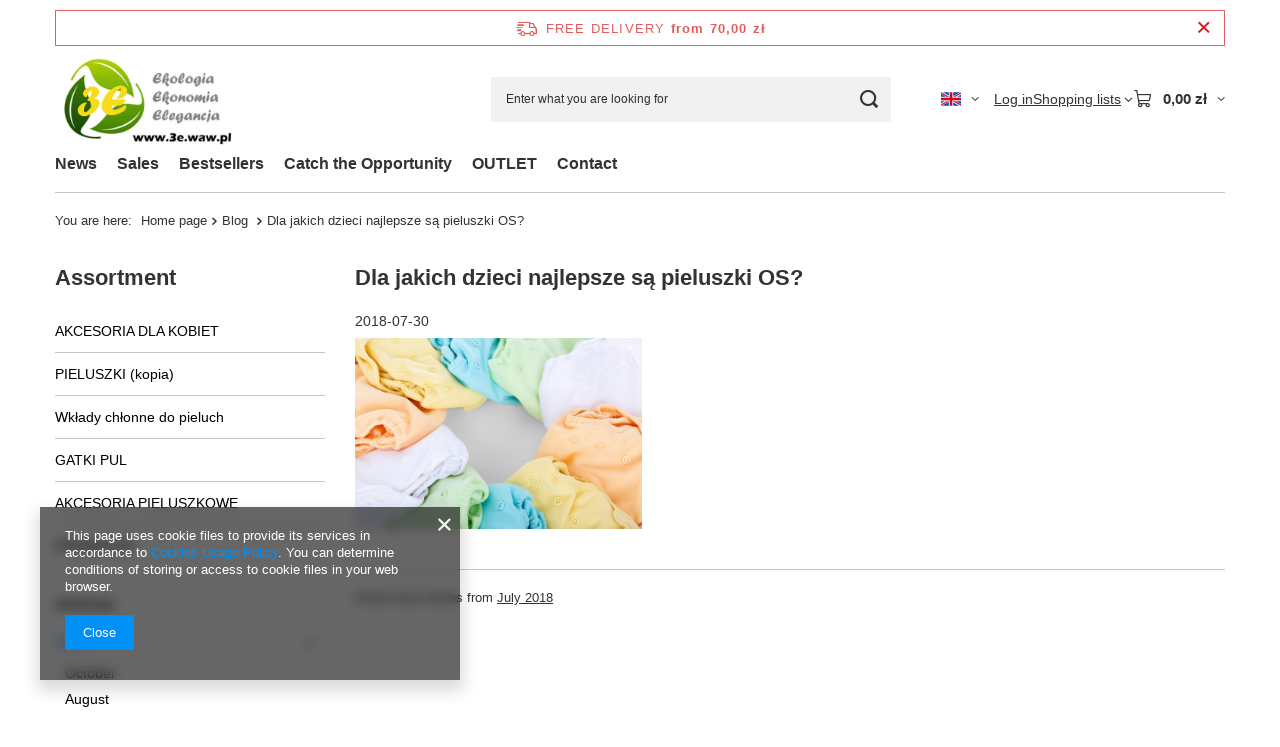

--- FILE ---
content_type: text/html; charset=utf-8
request_url: https://3e.waw.pl/Dla-jakich-dzieci-najlepsze-sa-pieluszki-OS-blog-eng-1532951705.html
body_size: 15201
content:
<!DOCTYPE html>
<html lang="en" class="--freeShipping --vat --gross " ><head><meta name="viewport" content="initial-scale = 1.0, maximum-scale = 5.0, width=device-width, viewport-fit=cover"><meta http-equiv="Content-Type" content="text/html; charset=utf-8"><meta http-equiv="X-UA-Compatible" content="IE=edge"><title>Wiadomości - Materiały pieluszkowe - www.3e.waw.pl</title><meta name="description" content="Wiadomości - Materiały pieluszkowe -  www.3e.waw.pl"><link rel="icon" href="/gfx/eng/favicon.ico"><meta name="theme-color" content="#0090f6"><meta name="msapplication-navbutton-color" content="#0090f6"><meta name="apple-mobile-web-app-status-bar-style" content="#0090f6"><link rel="stylesheet" type="text/css" href="/gfx/eng/common_style.css.gzip?r=1765524219"><script>var app_shop={urls:{prefix:'data="/gfx/'.replace('data="', '')+'eng/',graphql:'/graphql/v1/'},vars:{meta:{viewportContent:'initial-scale = 1.0, maximum-scale = 5.0, width=device-width, viewport-fit=cover'},priceType:'gross',priceTypeVat:true,productDeliveryTimeAndAvailabilityWithBasket:false,geoipCountryCode:'US',fairShopLogo: { enabled: false, image: '/gfx/standards/safe_light.svg'},currency:{id:'PLN',symbol:'zł',country:'pl',format:'###,##0.00',beforeValue:false,space:true,decimalSeparator:',',groupingSeparator:' '},language:{id:'eng',symbol:'en',name:'English'},omnibus:{enabled:true,rebateCodeActivate:false,hidePercentageDiscounts:false,},},txt:{priceTypeText:' incl. VAT',},fn:{},fnrun:{},files:[],graphql:{}};const getCookieByName=(name)=>{const value=`; ${document.cookie}`;const parts = value.split(`; ${name}=`);if(parts.length === 2) return parts.pop().split(';').shift();return false;};if(getCookieByName('freeeshipping_clicked')){document.documentElement.classList.remove('--freeShipping');}if(getCookieByName('rabateCode_clicked')){document.documentElement.classList.remove('--rabateCode');}function hideClosedBars(){const closedBarsArray=JSON.parse(localStorage.getItem('closedBars'))||[];if(closedBarsArray.length){const styleElement=document.createElement('style');styleElement.textContent=`${closedBarsArray.map((el)=>`#${el}`).join(',')}{display:none !important;}`;document.head.appendChild(styleElement);}}hideClosedBars();</script><script src="/gfx/eng/jquery.js.gzip?r=1765524219"></script><script src="/gfx/eng/common_shop.js.gzip?r=1765524219"></script><meta name="robots" content="index,follow"><meta name="rating" content="general"><meta name="Author" content=" based on IdoSell - the best online selling solutions for your e-store (www.idosell.com/shop).">
<!-- Begin LoginOptions html -->

<style>
#client_new_social .service_item[data-name="service_Apple"]:before, 
#cookie_login_social_more .service_item[data-name="service_Apple"]:before,
.oscop_contact .oscop_login__service[data-service="Apple"]:before {
    display: block;
    height: 2.6rem;
    content: url('/gfx/standards/apple.svg?r=1743165583');
}
.oscop_contact .oscop_login__service[data-service="Apple"]:before {
    height: auto;
    transform: scale(0.8);
}
#client_new_social .service_item[data-name="service_Apple"]:has(img.service_icon):before,
#cookie_login_social_more .service_item[data-name="service_Apple"]:has(img.service_icon):before,
.oscop_contact .oscop_login__service[data-service="Apple"]:has(img.service_icon):before {
    display: none;
}
</style>

<!-- End LoginOptions html -->

<!-- Open Graph -->
<meta property="og:type" content="article"><meta property="og:url" content="https://3e.waw.pl/Dla-jakich-dzieci-najlepsze-sa-pieluszki-OS-blog-eng-1532951705.html
"><meta property="og:title" content="Dla jakich dzieci najlepsze są pieluszki OS?"><meta property="og:locale" content="en_GB"><meta property="og:locale:alternate" content="pl_PL"><meta property="og:image" content="https://3e.waw.pl/data/include/img/news/1532951705.jpg"><meta property="og:image:width" content="640"><meta property="og:image:height" content="426"><link rel="manifest" href="https://3e.waw.pl/data/include/pwa/1/manifest.json?t=3"><meta name="apple-mobile-web-app-capable" content="yes"><meta name="apple-mobile-web-app-status-bar-style" content="black"><meta name="apple-mobile-web-app-title" content="3e.waw.pl"><link rel="apple-touch-icon" href="/data/include/pwa/1/icon-128.png"><link rel="apple-touch-startup-image" href="/data/include/pwa/1/logo-512.png" /><meta name="msapplication-TileImage" content="/data/include/pwa/1/icon-144.png"><meta name="msapplication-TileColor" content="#2F3BA2"><meta name="msapplication-starturl" content="/"><script type="application/javascript">var _adblock = true;</script><script async src="/data/include/advertising.js"></script><script type="application/javascript">var statusPWA = {
                online: {
                    txt: "Connected to the Internet",
                    bg: "#5fa341"
                },
                offline: {
                    txt: "No Internet connection",
                    bg: "#eb5467"
                }
            }</script><script async type="application/javascript" src="/ajax/js/pwa_online_bar.js?v=1&r=6"></script><script type="application/javascript" src="/ajax/js/webpush_subscription.js?v=1&r=4"></script><script type="application/javascript">WebPushHandler.publicKey = 'BJjUs-2E5rgp6qkwler4VB4gIijzVACjhTe1iGvqjg9p_mnpR4zC3Cs7uve3c_JPyKFtTwSsJlbeAlaZziEOjDs';WebPushHandler.version = '1';WebPushHandler.setPermissionValue();</script><script >
window.dataLayer = window.dataLayer || [];
window.gtag = function gtag() {
dataLayer.push(arguments);
}
gtag('consent', 'default', {
'ad_storage': 'denied',
'analytics_storage': 'denied',
'ad_personalization': 'denied',
'ad_user_data': 'denied',
'wait_for_update': 500
});

gtag('set', 'ads_data_redaction', true);
</script><script  class='google_consent_mode_update'>
gtag('consent', 'update', {
'ad_storage': 'granted',
'analytics_storage': 'granted',
'ad_personalization': 'granted',
'ad_user_data': 'granted'
});
</script>
<!-- End Open Graph -->

<link rel="canonical" href="https://3e.waw.pl/Dla-jakich-dzieci-najlepsze-sa-pieluszki-OS-blog-eng-1532951705.html" />
<link rel="alternate" hreflang="pl" href="https://3e.waw.pl/Dla-jakich-dzieci-najlepsze-sa-pieluszki-OS-blog-pol-1532951705.html" />
<link rel="alternate" hreflang="en" href="https://3e.waw.pl/Dla-jakich-dzieci-najlepsze-sa-pieluszki-OS-blog-eng-1532951705.html" />
                <!-- Global site tag (gtag.js) -->
                <script  async src="https://www.googletagmanager.com/gtag/js?id=G-NHHCDV6CC3"></script>
                <script >
                    window.dataLayer = window.dataLayer || [];
                    window.gtag = function gtag(){dataLayer.push(arguments);}
                    gtag('js', new Date());
                    
                    gtag('config', 'G-NHHCDV6CC3');

                </script>
                <link rel="stylesheet" type="text/css" href="/data/designs/62b19bc1367882.25167645_28/gfx/eng/custom.css.gzip?r=1765786216">
<!-- Begin additional html or js -->


<!--8|1|4| modified: 2025-09-04 11:08:52-->
<style>
section#main_blog {
    display: none !important;
}
</style>

<!-- End additional html or js -->
</head><body><div id="container" class="blog-item_page container max-width-1200"><header class=""><script class="ajaxLoad">app_shop.vars.vat_registered="true";app_shop.vars.currency_format="###,##0.00";app_shop.vars.currency_before_value=false;app_shop.vars.currency_space=true;app_shop.vars.symbol="zł";app_shop.vars.id="PLN";app_shop.vars.baseurl="http://3e.waw.pl/";app_shop.vars.sslurl="https://3e.waw.pl/";app_shop.vars.curr_url="%2FDla-jakich-dzieci-najlepsze-sa-pieluszki-OS-blog-eng-1532951705.html";var currency_decimal_separator=',';var currency_grouping_separator=' ';app_shop.vars.blacklist_extension=["exe","com","swf","js","php"];app_shop.vars.blacklist_mime=["application/javascript","application/octet-stream","message/http","text/javascript","application/x-deb","application/x-javascript","application/x-shockwave-flash","application/x-msdownload"];app_shop.urls.contact="/contact-eng.html";</script><div id="viewType" style="display:none"></div><div id="menu_skip" class="menu_skip"><a href="#layout" class="btn --outline --medium menu_skip__link --layout">Skip to page content</a><a href="#menu_categories" class="btn --outline --medium menu_skip__link --menu">Go to category</a></div><div id="freeShipping" class="freeShipping"><span class="freeShipping__info">Free delivery</span><strong class="freeShipping__val">
				from 
				70,00 zł</strong><a href="" class="freeShipping__close" aria-label="Close information bar"></a></div><div id="logo" class="d-flex align-items-center" data-bg="/data/gfx/mask/eng/top_1_big.png"><a href="http://" target="_self" aria-label="Shop logo"><img src="/data/gfx/mask/eng/logo_1_big.jpg" alt="" width="472" height="250"></a></div><form action="https://3e.waw.pl/search.php" method="get" id="menu_search" class="menu_search"><a href="#showSearchForm" class="menu_search__mobile" aria-label="Search"></a><div class="menu_search__block"><div class="menu_search__item --input"><input class="menu_search__input" type="text" name="text" autocomplete="off" placeholder="Enter what you are looking for" aria-label="Enter what you are looking for"><button class="menu_search__submit" type="submit" aria-label="Search"></button></div><div class="menu_search__item --results search_result"></div></div></form><div id="menu_top" class="menu_top"><div id="menu_settings" class="align-items-center justify-content-center justify-content-lg-end"><div class="open_trigger hover__wrapper --hover_touch" tabindex="0" aria-label="Click to change language, currency, delivery country"><span class="d-none d-md-inline-block flag flag_eng"></span><i class="icon-angle-down d-none d-md-inline-block"></i><form class="hover__element --right" action="https://3e.waw.pl/settings.php" method="post"><ul><li><div class="form-group"><span class="menu_settings_lang_label">Language</span><div class="radio"><label><input type="radio" name="lang" value="pol"><span class="flag flag_pol"></span><span>pl</span></label></div><div class="radio"><label><input type="radio" name="lang" checked value="eng"><span class="flag flag_eng"></span><span>en</span></label></div></div></li><li><div class="form-group"><span for="menu_settings_curr">Prices in</span><div class="select-after"><select class="form-control" name="curr" id="menu_settings_curr" aria-label="Prices in"><option value="PLN" selected>zł</option><option value="EUR">€ (1 zł = 0.2355€)
																</option></select></div></div><div class="form-group"><span for="menu_settings_country">Country of collecting the order</span><div class="select-after"><select class="form-control" name="country" id="menu_settings_country" aria-label="Country of collecting the order"><option value="1143020016">Austria</option><option value="1143020022">Belgia</option><option value="1143020041">Czechy</option><option value="1143020042">Dania</option><option value="1143020056">Finlandia</option><option value="1143020057">Francja</option><option value="1143020218">Great Britain</option><option value="1143020076">Holandia</option><option value="1143020083">Irlandia</option><option value="1143020220">Italy</option><option value="1143020095">Kanada</option><option value="1143020117">Luksembourg</option><option value="1143020143">Niemcy</option><option value="1143020149">Norwegia</option><option selected value="1143020003">Poland</option><option value="1143020163">Portugalia</option><option value="1143020075">Spain</option><option value="1143020186">Stany Zjednoczone</option><option value="1143020192">Szwajcaria</option><option value="1143020193">Szwecja</option><option value="1143020217">Węgry</option></select></div></div></li><li class="buttons"><button class="btn --solid --large" type="submit">
									Apply changes
								</button></li></ul></form></div></div><div class="account_links"><a class="account_links__item" href="https://3e.waw.pl/login.php"><span class="account_links__text --logged-out">Log in</span></a></div><div class="shopping_list_top hover__wrapper" data-empty="true"><a href="https://3e.waw.pl/en/shoppinglist/" class="wishlist_link slt_link --empty" aria-label="Shopping lists"><span class="slt_link__text">Shopping lists</span></a><div class="slt_lists hover__element"><ul class="slt_lists__nav"><li class="slt_lists__nav_item" data-list_skeleton="true" data-list_id="true" data-shared="true"><a href="#" class="slt_lists__nav_link" data-list_href="true"><span class="slt_lists__nav_name" data-list_name="true"></span><span class="slt_lists__count" data-list_count="true">0</span></a></li><li class="slt_lists__nav_item --empty"><a class="slt_lists__nav_link --empty" href="https://3e.waw.pl/en/shoppinglist/"><span class="slt_lists__nav_name" data-list_name="true">Shopping list</span><span class="slt_lists__count" data-list_count="true">0</span></a></li></ul></div></div><div id="menu_basket" class="top_basket hover__wrapper --skeleton --mobile_hide"><a class="top_basket__sub" title="Go to cart" href="/basketedit.php" aria-label="Value: 0,00 zł"><span class="badge badge-info"></span><strong class="top_basket__price">0,00 zł</strong></a><div class="top_basket__express_checkout_container"><express-checkout type="basket"></express-checkout></div><script>
        app_shop.vars.cache_html = true;
      </script><div class="top_basket__details hover__element --skeleton"><div class="top_basket__skeleton --name"></div><div class="top_basket__skeleton --product"></div><div class="top_basket__skeleton --product"></div><div class="top_basket__skeleton --product --last"></div><div class="top_basket__skeleton --sep"></div><div class="top_basket__skeleton --summary"></div></div></div><template id="top_basket_product"><div class="top_basket__product"><a class="top_basket__img" title=""><picture><source type="image/webp" srcset=""></source><img src="" alt=""></picture></a><a class="top_basket__link" title=""></a><div class="top_basket__prices"><span class="top_basket__price"></span><span class="top_basket__unit"></span><span class="top_basket__vat"></span></div></div></template><template id="top_basket_summary"><div class="top_basket__summary_shipping_free"><span class="top_basket__summary_label --freeshipping_limit">For free delivery is missing <span class="top_basket__summary_value"></span></span><span class="progress_bar"><span class="progress_bar__value"></span></span></div><div class="top_basket__summary_item --worth"><span class="top_basket__summary_label">Order value:</span><b class="top_basket__summary_value"></b></div><div class="top_basket__summary_item --shipping"><span class="top_basket__summary_label">Delivery cost:</span><b class="top_basket__summary_value"></b></div><div class="top_basket__buttons"><a class="btn --solid --large" data-ec-class="btn --outline --large" title="Go to cart" href="/basketedit.php">
        Go to cart
      </a><div id="top_basket__express_checkout_placeholder"></div></div></template><template id="top_basket_details"><div class="top_basket__details hover__element"><div class="top_basket__details_sub"><div class="headline"><span class="headline__name">Your cart (<span class="top_basket__count"></span>)</span></div><div class="top_basket__products"></div><div class="top_basket__summary"></div></div></div></template></div><nav id="menu_categories3" class="wide"><button type="button" class="navbar-toggler" aria-label="Menu"><i class="icon-reorder"></i></button><div class="navbar-collapse" id="menu_navbar3"><ul class="navbar-nav mx-md-n2"><li class="nav-item"><span class="nav-link-wrapper"><a  href="/search.php?newproducts=y" target="_self" title="News" class="nav-link --l1" >News</a></span></li><li class="nav-item"><span class="nav-link-wrapper"><a  href="/search.php?promo=y" target="_self" title="Sales" class="nav-link --l1" >Sales</a></span></li><li class="nav-item"><span class="nav-link-wrapper"><a  href="/search.php?bestseller=y" target="_self" title="Bestsellers" class="nav-link --l1" >Bestsellers</a></span></li><li class="nav-item"><span class="nav-link-wrapper"><a  href="/search.php?distinguished=y" target="_self" title="Catch the Opportunity" class="nav-link --l1" >Catch the Opportunity</a></span></li><li class="nav-item"><span class="nav-link-wrapper"><a  href="http://3e.waw.pl/pol_m_OUTLET-245.html" target="_self" title="OUTLET" class="nav-link --l1" >OUTLET</a></span></li><li class="nav-item"><span class="nav-link-wrapper"><a  href="/contact.php" target="_self" title="Contact" class="nav-link --l1" >Contact</a></span></li></ul></div></nav><div id="breadcrumbs" class="breadcrumbs"><div class="back_button"><button id="back_button"><i class="icon-angle-left"></i> Back</button></div><nav class="list_wrapper" aria-label="Breadcrumbs"><ol><li><span>You are here:  </span></li><li class="bc-main"><span><a href="/">Home page</a></span></li><li class="bc-blog-item"><a href="https://3e.waw.pl/blog-eng.phtml">
                Blog
              </a></li><li aria-current="page" class="bc-active bc-blog-item"><span>Dla jakich dzieci najlepsze są pieluszki OS?</span></li></ol></nav></div></header><div id="layout" class="row clearfix"><aside class="col-md-3 col-xl-2"><section class="shopping_list_menu"><div class="shopping_list_menu__block --lists slm_lists" data-empty="true"><a href="#showShoppingLists" class="slm_lists__label">Shopping lists</a><ul class="slm_lists__nav"><li class="slm_lists__nav_item" data-list_skeleton="true" data-list_id="true" data-shared="true"><a href="#" class="slm_lists__nav_link" data-list_href="true"><span class="slm_lists__nav_name" data-list_name="true"></span><span class="slm_lists__count" data-list_count="true">0</span></a></li><li class="slm_lists__nav_header"><a href="#hidehoppingLists" class="slm_lists__label"><span class="sr-only">Back</span>Shopping lists</a></li><li class="slm_lists__nav_item --empty"><a class="slm_lists__nav_link --empty" href="https://3e.waw.pl/en/shoppinglist/"><span class="slm_lists__nav_name" data-list_name="true">Shopping list</span><span class="sr-only">number of products: </span><span class="slm_lists__count" data-list_count="true">0</span></a></li></ul><a href="#manage" class="slm_lists__manage d-none align-items-center d-md-flex">Manage your lists</a></div><div class="shopping_list_menu__block --bought slm_bought"><a class="slm_bought__link d-flex" href="https://3e.waw.pl/products-bought.php">
				List of purchased products
			</a></div><div class="shopping_list_menu__block --info slm_info"><strong class="slm_info__label d-block mb-3">How does a shopping list work?</strong><ul class="slm_info__list"><li class="slm_info__list_item d-flex mb-3">
					Once logged in, you can place and store any number of products on your shopping list indefinitely.
				</li><li class="slm_info__list_item d-flex mb-3">
					Adding a product to your shopping list does not automatically mean you have reserved it.
				</li><li class="slm_info__list_item d-flex mb-3">
					For non-logged-in customers the shopping list is stored until the session expires (about 24h).
				</li></ul></div></section><div id="mobileCategories" class="mobileCategories"><div class="mobileCategories__item --menu"><button type="button" class="mobileCategories__link --active" data-ids="#menu_search,.shopping_list_menu,#menu_search,#menu_navbar,#menu_navbar3, #menu_blog">
                            Menu
                        </button></div><div class="mobileCategories__item --account"><button type="button" class="mobileCategories__link" data-ids="#menu_contact,#login_menu_block">
                            Account
                        </button></div><div class="mobileCategories__item --settings"><button type="button" class="mobileCategories__link" data-ids="#menu_settings">
                                Settings
                            </button></div></div><div class="setMobileGrid" data-item="#menu_navbar"></div><div class="setMobileGrid" data-item="#menu_navbar3" data-ismenu1="true"></div><div class="setMobileGrid" data-item="#menu_blog"></div><div class="login_menu_block d-lg-none" id="login_menu_block"><a class="sign_in_link" href="/login.php" title=""><i class="icon-user"></i><span>Log in</span></a><a class="registration_link" href="https://3e.waw.pl/client-new.php?register"><i class="icon-lock"></i><span>Register</span></a><a class="order_status_link" href="/order-open.php" title=""><i class="icon-globe"></i><span>Check order status</span></a></div><div class="setMobileGrid" data-item="#menu_contact"></div><div class="setMobileGrid" data-item="#menu_settings"></div><nav id="menu_categories" class="col-md-12 px-0" aria-label="Main categories"><h2 class="big_label"><a href="/categories.php" title="Click here to see all categories">Assortment</a></h2><button type="button" class="navbar-toggler" aria-label="Menu"><i class="icon-reorder"></i></button><div class="navbar-collapse" id="menu_navbar"><ul class="navbar-nav"><li class="nav-item"><a  href="/eng_m_AKCESORIA-DLA-KOBIET-438.html" target="_self" title="AKCESORIA DLA KOBIET" class="nav-link" >AKCESORIA DLA KOBIET</a><ul class="navbar-subnav"><li class="nav-header"><a href="#backLink" class="nav-header__backLink"><i class="icon-angle-left"></i></a><a  href="/eng_m_AKCESORIA-DLA-KOBIET-438.html" target="_self" title="AKCESORIA DLA KOBIET" class="nav-link" >AKCESORIA DLA KOBIET</a></li><li class="nav-item"><a  href="/eng_m_AKCESORIA-DLA-KOBIET_Podpaski-wielorazowe-526.html" target="_self" title="Podpaski wielorazowe" class="nav-link" >Podpaski wielorazowe</a><ul class="navbar-subsubnav"><li class="nav-header"><a href="#backLink" class="nav-header__backLink"><i class="icon-angle-left"></i></a><a  href="/eng_m_AKCESORIA-DLA-KOBIET_Podpaski-wielorazowe-526.html" target="_self" title="Podpaski wielorazowe" class="nav-link" >Podpaski wielorazowe</a></li><li class="nav-item"><a  href="/eng_m_AKCESORIA-DLA-KOBIET_Podpaski-wielorazowe_MINI-530.html" target="_self" title="MINI" class="nav-link" >MINI</a></li><li class="nav-item"><a  href="/eng_m_AKCESORIA-DLA-KOBIET_Podpaski-wielorazowe_MIDI-531.html" target="_self" title="MIDI" class="nav-link" >MIDI</a></li><li class="nav-item"><a  href="/eng_m_AKCESORIA-DLA-KOBIET_Podpaski-wielorazowe_MAXI-532.html" target="_self" title="MAXI" class="nav-link" >MAXI</a></li><li class="nav-item"><a  href="/eng_m_AKCESORIA-DLA-KOBIET_Podpaski-wielorazowe_MAXI-PLUS-533.html" target="_self" title="MAXI PLUS" class="nav-link" >MAXI PLUS</a></li></ul></li><li class="nav-item"><a  href="/eng_m_AKCESORIA-DLA-KOBIET_Wkladki-higieniczne-527.html" target="_self" title="Wkładki higieniczne" class="nav-link" >Wkładki higieniczne</a></li><li class="nav-item"><a  href="/eng_m_AKCESORIA-DLA-KOBIET_Wkladki-laktacyjne-528.html" target="_self" title="Wkładki laktacyjne" class="nav-link" >Wkładki laktacyjne</a></li><li class="nav-item"><a  href="/eng_m_AKCESORIA-DLA-KOBIET_Platki-kosmetyczne-529.html" target="_self" title="Płatki kosmetyczne" class="nav-link" >Płatki kosmetyczne</a></li></ul></li><li class="nav-item"><a  href="/eng_m_PIELUSZKI-kopia-440.html" target="_self" title="PIELUSZKI (kopia)" class="nav-link" >PIELUSZKI (kopia)</a><ul class="navbar-subnav"><li class="nav-header"><a href="#backLink" class="nav-header__backLink"><i class="icon-angle-left"></i></a><a  href="/eng_m_PIELUSZKI-kopia-440.html" target="_self" title="PIELUSZKI (kopia)" class="nav-link" >PIELUSZKI (kopia)</a></li><li class="nav-item"><a  href="/eng_m_PIELUSZKI-kopia-_Pieluszki-AIO-All-in-One-441.html" target="_self" title="Pieluszki AIO (All in One)" class="nav-link" >Pieluszki AIO (All in One)</a><ul class="navbar-subsubnav"><li class="nav-header"><a href="#backLink" class="nav-header__backLink"><i class="icon-angle-left"></i></a><a  href="/eng_m_PIELUSZKI-kopia-_Pieluszki-AIO-All-in-One-441.html" target="_self" title="Pieluszki AIO (All in One)" class="nav-link" >Pieluszki AIO (All in One)</a></li><li class="nav-item"><a  href="/eng_m_PIELUSZKI-kopia-_Pieluszki-AIO-All-in-One-_AIO-1-NB-New-Born-3-5kg-442.html" target="_self" title="AIO - 1 (NB-New Born), 3-5kg" class="nav-link" >AIO - 1 (NB-New Born), 3-5kg</a></li><li class="nav-item"><a  href="/eng_m_PIELUSZKI-kopia-_Pieluszki-AIO-All-in-One-_AIO-2-MOS-Mini-One-Size-3-5-10kg-443.html" target="_self" title="AIO - 2 (MOS - Mini One Size), 3,5-10kg" class="nav-link" >AIO - 2 (MOS - Mini One Size), 3,5-10kg</a></li><li class="nav-item"><a  href="/eng_m_PIELUSZKI-kopia-_Pieluszki-AIO-All-in-One-_AIO-3-M-Medium-6-10kg-448.html" target="_self" title="AIO - 3 (M Medium), 6-10kg" class="nav-link" >AIO - 3 (M Medium), 6-10kg</a></li><li class="nav-item"><a  href="/eng_m_PIELUSZKI-kopia-_Pieluszki-AIO-All-in-One-_AIO-4-OS-One-Size-6-15kg-451.html" target="_self" title="AIO - 4 (OS - One Size), 6-15kg" class="nav-link" >AIO - 4 (OS - One Size), 6-15kg</a></li><li class="nav-item"><a  href="/eng_m_PIELUSZKI-kopia-_Pieluszki-AIO-All-in-One-_AIO-5-M-L-Med-Large-9-15kg-456.html" target="_self" title="AIO - 5 (M/L Med/Large), 9-15kg" class="nav-link" >AIO - 5 (M/L Med/Large), 9-15kg</a></li><li class="nav-item"><a  href="/eng_m_PIELUSZKI-kopia-_Pieluszki-AIO-All-in-One-_AIO-6-L-Large-10-20kg-457.html" target="_self" title="AIO - 6 (L Large), 10-20kg" class="nav-link" >AIO - 6 (L Large), 10-20kg</a></li></ul></li><li class="nav-item"><a  href="/eng_m_PIELUSZKI-kopia-_Pieluszki-Kieszonki-460.html" target="_self" title="Pieluszki Kieszonki" class="nav-link" >Pieluszki Kieszonki</a><ul class="navbar-subsubnav"><li class="nav-header"><a href="#backLink" class="nav-header__backLink"><i class="icon-angle-left"></i></a><a  href="/eng_m_PIELUSZKI-kopia-_Pieluszki-Kieszonki-460.html" target="_self" title="Pieluszki Kieszonki" class="nav-link" >Pieluszki Kieszonki</a></li><li class="nav-item"><a  href="/eng_m_PIELUSZKI-kopia-_Pieluszki-Kieszonki_Kieszonka-2-MOS-Mini-One-Size-3-5-10kg-461.html" target="_self" title="Kieszonka - 2 MOS ( Mini One Size), 3,5-10kg" class="nav-link" >Kieszonka - 2 MOS ( Mini One Size), 3,5-10kg</a></li><li class="nav-item"><a  href="/eng_m_PIELUSZKI-kopia-_Pieluszki-Kieszonki_Kieszonka-3-M-Medium-6-10kg-465.html" target="_self" title="Kieszonka - 3 M ( Medium), 6-10kg" class="nav-link" >Kieszonka - 3 M ( Medium), 6-10kg</a></li><li class="nav-item"><a  href="/eng_m_PIELUSZKI-kopia-_Pieluszki-Kieszonki_Kieszonka-4-OS-One-Size-6-15kg-466.html" target="_self" title="Kieszonka - 4 OS ( One Size), 6-15kg" class="nav-link" >Kieszonka - 4 OS ( One Size), 6-15kg</a></li><li class="nav-item"><a  href="/eng_m_PIELUSZKI-kopia-_Pieluszki-Kieszonki_Kieszonka-5-M-L-Med-Large-9-15kg-470.html" target="_self" title="Kieszonka - 5 M/L ( Med/Large), 9-15kg" class="nav-link" >Kieszonka - 5 M/L ( Med/Large), 9-15kg</a></li><li class="nav-item"><a  href="/eng_m_PIELUSZKI-kopia-_Pieluszki-Kieszonki_Kieszonka-7-XL-X-Large-12-22kg-472.html" target="_self" title="Kieszonka - 7 XL ( X Large ), 12-22kg" class="nav-link" >Kieszonka - 7 XL ( X Large ), 12-22kg</a></li></ul></li><li class="nav-item"><a  href="/eng_m_PIELUSZKI-kopia-_Pieluszki-Otulacze-PUL-473.html" target="_self" title="Pieluszki Otulacze PUL" class="nav-link" >Pieluszki Otulacze PUL</a><ul class="navbar-subsubnav"><li class="nav-header"><a href="#backLink" class="nav-header__backLink"><i class="icon-angle-left"></i></a><a  href="/eng_m_PIELUSZKI-kopia-_Pieluszki-Otulacze-PUL-473.html" target="_self" title="Pieluszki Otulacze PUL" class="nav-link" >Pieluszki Otulacze PUL</a></li><li class="nav-item"><a  href="/eng_m_PIELUSZKI-kopia-_Pieluszki-Otulacze-PUL_Pieluszki-Otulacze-PUL-474.html" target="_self" title="Pieluszki Otulacze PUL" class="nav-link" >Pieluszki Otulacze PUL</a></li></ul></li><li class="nav-item"><a  href="/eng_m_PIELUSZKI-kopia-_Pieluszki-Formowanki-488.html" target="_self" title="Pieluszki Formowanki" class="nav-link" >Pieluszki Formowanki</a><ul class="navbar-subsubnav"><li class="nav-header"><a href="#backLink" class="nav-header__backLink"><i class="icon-angle-left"></i></a><a  href="/eng_m_PIELUSZKI-kopia-_Pieluszki-Formowanki-488.html" target="_self" title="Pieluszki Formowanki" class="nav-link" >Pieluszki Formowanki</a></li><li class="nav-item"><a  href="/eng_m_PIELUSZKI-kopia-_Pieluszki-Formowanki_Formowanki-1-NB-Noworodkowe-3-5kg-489.html" target="_self" title="Formowanki - 1 (NB Noworodkowe), 3-5kg" class="nav-link" >Formowanki - 1 (NB Noworodkowe), 3-5kg</a></li><li class="nav-item"><a  href="/eng_m_PIELUSZKI-kopia-_Pieluszki-Formowanki_Formowanki-2-MOS-Mini-One-Size-3-5-8kg-490.html" target="_self" title="Formowanki - 2 (MOS Mini One Size), 3,5-8kg" class="nav-link" >Formowanki - 2 (MOS Mini One Size), 3,5-8kg</a></li><li class="nav-item"><a  href="/eng_m_PIELUSZKI-kopia-_Pieluszki-Formowanki_Formowanki-3-M-Medium-6-10kg-494.html" target="_self" title="Formowanki - 3 (M Medium), 6-10kg" class="nav-link" >Formowanki - 3 (M Medium), 6-10kg</a></li><li class="nav-item"><a  href="/eng_m_PIELUSZKI-kopia-_Pieluszki-Formowanki_Formowanki-4-OS-One-Size-6-15kg-495.html" target="_self" title="Formowanki - 4 (OS One Size), 6-15kg" class="nav-link" >Formowanki - 4 (OS One Size), 6-15kg</a></li><li class="nav-item"><a  href="/eng_m_PIELUSZKI-kopia-_Pieluszki-Formowanki_Formowanki-5-M-L-Med-Large-9-15kg-498.html" target="_self" title="Formowanki - 5 (M/L Med/Large), 9-15kg" class="nav-link" >Formowanki - 5 (M/L Med/Large), 9-15kg</a></li><li class="nav-item"><a  href="/eng_m_PIELUSZKI-kopia-_Pieluszki-Formowanki_Formowanki-6-L-Large-10-20kg-499.html" target="_self" title="Formowanki - 6 (L Large), 10-20kg" class="nav-link" >Formowanki - 6 (L Large), 10-20kg</a></li><li class="nav-item"><a  href="/eng_m_PIELUSZKI-kopia-_Pieluszki-Formowanki_Formowanki-7-XL-XLarge-12-22kg-500.html" target="_self" title="Formowanki - 7 (XL XLarge), 12-22kg" class="nav-link" >Formowanki - 7 (XL XLarge), 12-22kg</a></li></ul></li><li class="nav-item"><a  href="/eng_m_PIELUSZKI-kopia-_Pieluszki-muslinowe-tetrowe-WiLenKo-502.html" target="_self" title="Pieluszki muślinowe, tetrowe, WiLenKo" class="nav-link" >Pieluszki muślinowe, tetrowe, WiLenKo</a></li></ul></li><li class="nav-item"><a  href="/eng_m_Wklady-chlonne-do-pieluch-503.html" target="_self" title="Wkłady chłonne do pieluch" class="nav-link" >Wkłady chłonne do pieluch</a><ul class="navbar-subnav"><li class="nav-header"><a href="#backLink" class="nav-header__backLink"><i class="icon-angle-left"></i></a><a  href="/eng_m_Wklady-chlonne-do-pieluch-503.html" target="_self" title="Wkłady chłonne do pieluch" class="nav-link" >Wkłady chłonne do pieluch</a></li><li class="nav-item"><a  href="/eng_m_Wklady-chlonne-do-pieluch_Ko-Bamboo-504.html" target="_self" title="Ko-Bamboo" class="nav-link" >Ko-Bamboo</a></li><li class="nav-item"><a  href="/eng_m_Wklady-chlonne-do-pieluch_Bamba-Ko-505.html" target="_self" title="Bamba-Ko" class="nav-link" >Bamba-Ko</a></li><li class="nav-item"><a  href="/eng_m_Wklady-chlonne-do-pieluch_Bambus-EVO-506.html" target="_self" title="Bambus-EVO" class="nav-link" >Bambus-EVO</a></li><li class="nav-item"><a  href="/eng_m_Wklady-chlonne-do-pieluch_Wi-LenKo-507.html" target="_self" title="Wi-LenKo" class="nav-link" >Wi-LenKo</a></li><li class="nav-item"><a  href="/eng_m_Wklady-chlonne-do-pieluch_Preflaty-508.html" target="_self" title="Preflaty" class="nav-link" >Preflaty</a></li><li class="nav-item"><a  href="/eng_m_Wklady-chlonne-do-pieluch_Bawelniane-509.html" target="_self" title="Bawełniane" class="nav-link" >Bawełniane</a></li></ul></li><li class="nav-item"><a  href="/eng_m_GATKI-PUL-511.html" target="_self" title="GATKI  PUL" class="nav-link" >GATKI  PUL</a><ul class="navbar-subnav"><li class="nav-header"><a href="#backLink" class="nav-header__backLink"><i class="icon-angle-left"></i></a><a  href="/eng_m_GATKI-PUL-511.html" target="_self" title="GATKI  PUL" class="nav-link" >GATKI  PUL</a></li><li class="nav-item"><a  href="/eng_m_GATKI-PUL_Gatki-NB-512.html" target="_self" title="Gatki NB" class="nav-link" >Gatki NB</a></li><li class="nav-item"><a  href="/eng_m_GATKI-PUL_Gatki-S-513.html" target="_self" title="Gatki S" class="nav-link" >Gatki S</a></li><li class="nav-item"><a  href="/eng_m_GATKI-PUL_Gatki-M-514.html" target="_self" title="Gatki M" class="nav-link" >Gatki M</a></li><li class="nav-item"><a  href="/eng_m_GATKI-PUL_Gatki-L-515.html" target="_self" title="Gatki L" class="nav-link" >Gatki L</a></li><li class="nav-item"><a  href="/eng_m_GATKI-PUL_Gatki-XL-516.html" target="_self" title="Gatki XL" class="nav-link" >Gatki XL</a></li><li class="nav-item"><a  href="/eng_m_GATKI-PUL_Gatki-XXL-517.html" target="_self" title="Gatki XXL" class="nav-link" >Gatki XXL</a></li></ul></li><li class="nav-item"><a  href="/eng_m_AKCESORIA-PIELUSZKOWE-518.html" target="_self" title="AKCESORIA PIELUSZKOWE" class="nav-link" >AKCESORIA PIELUSZKOWE</a><ul class="navbar-subnav"><li class="nav-header"><a href="#backLink" class="nav-header__backLink"><i class="icon-angle-left"></i></a><a  href="/eng_m_AKCESORIA-PIELUSZKOWE-518.html" target="_self" title="AKCESORIA PIELUSZKOWE" class="nav-link" >AKCESORIA PIELUSZKOWE</a></li><li class="nav-item"><a  href="/eng_m_AKCESORIA-PIELUSZKOWE_Worki-i-Torby-PUL-519.html" target="_self" title="Worki i Torby PUL" class="nav-link" >Worki i Torby PUL</a></li><li class="nav-item"><a  href="/eng_m_AKCESORIA-PIELUSZKOWE_Sliniaczki-520.html" target="_self" title="Śliniaczki" class="nav-link" >Śliniaczki</a></li><li class="nav-item"><a  href="/eng_m_AKCESORIA-PIELUSZKOWE_Myjki-i-chusteczki-wielorazowe-522.html" target="_self" title="Myjki i chusteczki wielorazowe" class="nav-link" >Myjki i chusteczki wielorazowe</a></li><li class="nav-item"><a  href="/eng_m_AKCESORIA-PIELUSZKOWE_Inne-523.html" target="_self" title="Inne" class="nav-link" >Inne</a></li><li class="nav-item"><a  href="/eng_m_AKCESORIA-PIELUSZKOWE_Tkaniny-i-dzianiny-538.html" target="_self" title="Tkaniny i dzianiny" class="nav-link" >Tkaniny i dzianiny</a></li></ul></li><li class="nav-item"><a  href="/eng_m_PROMOCJE-525.html" target="_self" title="PROMOCJE" class="nav-link" >PROMOCJE</a></li></ul></div></nav><div id="menu_blog"><div id="menu_blog_bydates" class="menu_blog_box"><a class="menu_categories_label" href="/blog-list.php" title="Archives">
                            Archives
                        </a><ul><li class="active"><a href="/2018_0-blogbydate-eng.html" title="2018">2018</a><ul><li><a href="/2018_10-blogbydate-eng.html" title="October 2018">
                                                                October
                                                            </a></li><li><a href="/2018_08-blogbydate-eng.html" title="August 2018">
                                                                August
                                                            </a></li><li class="active"><a href="/2018_07-blogbydate-eng.html" title="July 2018">
                                                                July
                                                            </a></li><li><a href="/2018_06-blogbydate-eng.html" title="June 2018">
                                                                June
                                                            </a></li><li><a href="/2018_05-blogbydate-eng.html" title="May 2018">
                                                                May
                                                            </a></li><li><a href="/2018_04-blogbydate-eng.html" title="April 2018">
                                                                April
                                                            </a></li><li><a href="/2018_03-blogbydate-eng.html" title="March 2018">
                                                                March
                                                            </a></li></ul></li></ul></div><div id="menu_blog_rss"><a href="https://3e.waw.pl/main-eng.html?mode=RSSB" title="RSS Feed ">
                            RSS Feed <i class="icon-rss"></i></a></div></div><section id="menu_hotspot_zone4" class="hotspot__wrapper d-none d-md-block" data-pagetype="independentZone" data-zone="4"><div class="hotspot d-none d-md-block skeleton --vertical"><span class="headline"></span><div class="products__wrapper"><div class="products"><div class="product"><span class="product__icon d-flex justify-content-center align-items-center"></span><span class="product__name"></span><div class="product__prices"></div></div><div class="product"><span class="product__icon d-flex justify-content-center align-items-center"></span><span class="product__name"></span><div class="product__prices"></div></div><div class="product"><span class="product__icon d-flex justify-content-center align-items-center"></span><span class="product__name"></span><div class="product__prices"></div></div><div class="product"><span class="product__icon d-flex justify-content-center align-items-center"></span><span class="product__name"></span><div class="product__prices"></div></div></div></div></div><template class="hotspot_wrapper"><div class="hotspot d-none d-md-block --vertical"><h3 class="hotspot__name headline__wrapper"></h3><div class="products__wrapper"><div class="products hotspot__products"></div></div></div></template><template class="hotspot_headline"><span class="headline"><span class="headline__name"></span></span></template><template class="hotspot_link_headline"><a class="headline" tabindex="0"><span class="headline__name"></span></a></template><template class="hotspot_product"><div class="product hotspot__product d-flex flex-column"><div class="product__yousave --hidden"><span class="product__yousave --label"></span><span class="product__yousave --value"></span></div><a class="product__icon d-flex justify-content-center align-items-center" tabindex="-1"><strong class="label_icons --hidden"></strong></a><div class="product__content_wrapper"><a class="product__name" tabindex="0"></a><div class="product__prices mb-auto"><strong class="price --normal --main"><span class="price__sub --hidden"></span><span class="price__range --min --hidden"></span><span class="price__sep --hidden"></span><span class="price__range --max --hidden"></span><span class="price_vat"></span><span class="price_sellby"><span class="price_sellby__sep --hidden"></span><span class="price_sellby__sellby --hidden"></span><span class="price_sellby__unit --hidden"></span></span><span class="price --convert --hidden"></span></strong><span class="price --points --hidden"></span><a class="price --phone --hidden" href="/contact.php" tabindex="-1" title="Click to go to the contact form">
            Price on phone demand
          </a><span class="price --before-rebate --hidden"></span><span class="price --new-price new_price --hidden"></span><span class="price --omnibus omnibus_price --hidden"></span><span class="price --max --hidden"></span><span class="price --deposit deposit_price --hidden"><span class="deposit_price__label">+ deposit</span><strong class="deposit_price__value"></strong></span></div></div></div></template><template class="hotspot_opinion"><div class="product__opinion"><div class="opinions_element_confirmed --false"><strong class="opinions_element_confirmed_text">Opinion not confirmed by purchase</strong></div><div class="product__opinion_client --hidden"></div><div class="note"><span><i class="icon-star"></i><i class="icon-star"></i><i class="icon-star"></i><i class="icon-star"></i><i class="icon-star"></i></span><small>
					Score: <small class="note_value"></small>/5
				</small></div><div class="product__opinion_content"></div></div></template></section></aside><main id="content" class="col-xl-10 col-md-9 col-12"><div id="blog-item"><h1 class="big_label">Dla jakich dzieci najlepsze są pieluszki OS?</h1><div class="blog_date article__date">2018-07-30</div><div class="blog-item_sub cm"><img class="blog_image" src="/data/include/img/news/1532951705.jpg" alt="Dla jakich dzieci najlepsze są pieluszki OS?"></div></div><div class="blog_viewalso">
                        Show more entries from
                        <a href="/2018_07-blogbydate-eng.html" title="Other entries this month">July 2018</a></div></main></div></div><footer class="max-width-1200"><nav id="footer_links" data-stretch-columns="true" aria-label="Menu with links in the footer"><ul id="menu_orders" class="footer_links"><li><a id="menu_orders_header" class="footer_tab__header footer_links_label" aria-controls="menu_orders_content" aria-expanded="true" href="https://3e.waw.pl/client-orders.php" aria-label="Footer header: ORDERS">
					ORDERS
				</a><ul id="menu_orders_content" class="footer_links_sub" aria-hidden="false" aria-labelledby="menu_orders_header"><li id="order_status" class="menu_orders_item"><a href="https://3e.waw.pl/order-open.php" aria-label="Footer element: Order status">
							Order status
						</a></li><li id="order_status2" class="menu_orders_item"><a href="https://3e.waw.pl/order-open.php" aria-label="Footer element: Package tracking">
							Package tracking
						</a></li><li id="order_rma" class="menu_orders_item"><a href="https://3e.waw.pl/rma-open.php" aria-label="Footer element: I want to make a complaint about the product">
							I want to make a complaint about the product
						</a></li><li id="order_returns" class="menu_orders_item"><a href="https://3e.waw.pl/returns-open.php" aria-label="Footer element: I want to return the product">
							I want to return the product
						</a></li><li id="order_exchange" class="menu_orders_item"><a href="/client-orders.php?display=returns&amp;exchange=true" aria-label="Footer element: I want to exchange the product">
							I want to exchange the product
						</a></li><li id="order_contact" class="menu_orders_item"><a href="/contact-eng.html" aria-label="Footer element: Contact">
							Contact
						</a></li></ul></li></ul><ul id="menu_account" class="footer_links"><li><a id="menu_account_header" class="footer_tab__header footer_links_label" aria-controls="menu_account_content" aria-expanded="false" href="https://3e.waw.pl/login.php" aria-label="Footer header: Account">
					Account
				</a><ul id="menu_account_content" class="footer_links_sub" aria-hidden="true" aria-labelledby="menu_account_header"><li id="account_register_retail" class="menu_account_item"><a href="https://3e.waw.pl/client-new.php?register" aria-label="Footer element: Register">
										Register
									</a></li><li id="account_basket" class="menu_account_item"><a href="https://3e.waw.pl/basketedit.php" aria-label="Footer element: Your cart">
							Your cart
						</a></li><li id="account_observed" class="menu_account_item"><a href="https://3e.waw.pl/en/shoppinglist/" aria-label="Footer element: Shopping lists">
							Shopping lists
						</a></li><li id="account_boughts" class="menu_account_item"><a href="https://3e.waw.pl/products-bought.php" aria-label="Footer element: List of purchased products">
							List of purchased products
						</a></li><li id="account_history" class="menu_account_item"><a href="https://3e.waw.pl/client-orders.php" aria-label="Footer element: Transaction history">
							Transaction history
						</a></li><li id="account_rebates" class="menu_account_item"><a href="https://3e.waw.pl/client-rebate.php" aria-label="Footer element: Granted discounts">
							Granted discounts
						</a></li><li id="account_newsletter" class="menu_account_item"><a href="https://3e.waw.pl/newsletter.php" aria-label="Footer element: Newsletter">
							Newsletter
						</a></li></ul></li></ul><ul id="menu_regulations" class="footer_links"><li><a id="menu_regulations_header" class="footer_tab__header footer_links_label" aria-controls="menu_regulations_content" aria-expanded="false" href="#menu_regulations_content" aria-label="Footer header: Information">
						Information
					</a><ul id="menu_regulations_content" class="footer_links_sub" aria-hidden="true" aria-labelledby="menu_regulations_header"><li class="menu_regulations_item"><a href="/Informacje-o-sklepie-cterms-pol-32.html" aria-label="Footer element: Shop information">
									Shop information
								</a></li><li class="menu_regulations_item"><a href="/eng-delivery.html" aria-label="Footer element: Shipment">
									Shipment
								</a></li><li class="menu_regulations_item"><a href="/eng-payments.html" aria-label="Footer element: Payment information and commissions">
									Payment information and commissions
								</a></li><li class="menu_regulations_item"><a href="/eng-terms.html" aria-label="Footer element: Terms and Conditions">
									Terms and Conditions
								</a></li><li class="menu_regulations_item"><a href="/eng-privacy-and-cookie-notice.html" aria-label="Footer element: Privacy and Cookies policy">
									Privacy and Cookies policy
								</a></li><li class="menu_regulations_item"><a href="/eng-returns-and_replacements.html" aria-label="Footer element: Withdrawal from the agreement">
									Withdrawal from the agreement
								</a></li></ul></li></ul></nav><div id="menu_contact" class="container"><ul class="menu_contact__items"><li class="contact_type_header"><a href="https://3e.waw.pl/contact-eng.html">

					Contact
				</a></li><li class="contact_type_phone"><a href="tel:">Ten tekst zmienisz w ADMINISTRACJA / Dane Twojej firmy / Dane kontaktowe</a></li><li class="contact_type_mail"><a href="mailto:prosze@uzupelnic.pl">prosze@uzupelnic.pl</a></li><li class="contact_type_adress"><span class="shopshortname"><span>, </span></span><span class="adress_street">Nowinkowa 37<span>, </span></span><span class="adress_zipcode">05-255<span class="n55931_city"> Nowe Załubice</span></span></li></ul></div><div class="footer_settings container"><div id="price_info" class="footer_settings__price_info price_info"><span class="price_info__text --type">
									In the store we present the gross prices (incl. VAT).
								</span><span class="price_info__text --region">VAT rates for domestic consumers: <span class="price_info__region">Polska</span>. </span></div><div class="footer_settings__idosell idosell" id="idosell_logo"><a class="idosell__logo --link" target="_blank" href="https://www.idosell.com/en/?utm_source=clientShopSite&amp;utm_medium=Label&amp;utm_campaign=PoweredByBadgeLink" title="shop online program IdoSell"><img class="idosell__img" src="/ajax/poweredby_IdoSell_Shop_black.svg?v=1" loading="lazy" alt="shop online program IdoSell"></a></div></div><script>
		const instalmentData = {
			
			currency: 'zł',
			
			
					basketCost: 0,
				
					basketCostNet: 0,
				
			
			basketCount: parseInt(0, 10),
			
			
					price: 0,
					priceNet: 0,
				
		}
	</script><script type="application/ld+json">
		{
		"@context": "http://schema.org",
		"@type": "WebSite",
		
		"url": "https://3e.waw.pl/",
		"potentialAction": {
		"@type": "SearchAction",
		"target": "https://3e.waw.pl/search.php?text={search_term_string}",
		"query-input": "required name=search_term_string"
		}
		}
	</script><script type="application/ld+json">
		{
		"@context": "http://schema.org",
		"@type": "NewsArticle",
		"headline": "Dla jakich dzieci najlepsze są pieluszki OS?",
		"mainEntityOfPage": "https://3e.waw.pl/Dla-jakich-dzieci-najlepsze-sa-pieluszki-OS-blog-eng-1532951705.html",
		"datePublished": "2018-07-30",
		"dateModified": "2018-07-30",
		"image": {
		"@type":"ImageObject",
		"url":"https://3e.waw.pl/data/include/img/news/1532951705.jpg",
		"width":"640",
		"height":"426"
		},
		"description": "",
		"author":{
		"@type": "Organization",
		"name":""
		},
		"publisher":{
		"@type": "Organization",
		"name": "",
		"logo": {
		"@type":"ImageObject",
		"url":"https://3e.waw.pl/data/gfx/mask/eng/logo_1_big.jpg",
		"width":"472",
		"height":"250"
		}
		}
		}
		</script><script>app_shop.vars.requestUri="%2FDla-jakich-dzieci-najlepsze-sa-pieluszki-OS-blog-eng-1532951705.html";app_shop.vars.additionalAjax='/Dla-jakich-dzieci-najlepsze-sa-pieluszki-OS-blog-eng-1532951705.html';</script></footer><script src="/gfx/eng/menu_suggested_shop_for_language.js.gzip?r=1765524219"></script><script src="/gfx/eng/envelope.js.gzip?r=1765524219"></script><script src="/gfx/eng/menu_blog.js.gzip?r=1765524219"></script><script src="/gfx/eng/menu_basket.js.gzip?r=1765524219"></script><script src="/gfx/eng/hotspots_javascript.js.gzip?r=1765524219"></script><script src="/gfx/eng/hotspots_slider.js.gzip?r=1765524219"></script><script src="/gfx/eng/hotspots_add_to_basket.js.gzip?r=1765524219"></script><script src="/gfx/eng/blog_item_associated.js.gzip?r=1765524219"></script>    <div class="iai-toplayer --toplayer" id="tws_i_0" style="display:none;z-index:89983;position:fixed;width:520px;height:560px;transition:opacity 500ms,transform 1000ms;top:50%;left:50%;transform: translate(-50%, -50%)" data-id="22" data-z-index="89983" data-disable-background="true" data-delay="5000" data-duration="500" data-check-web-push="false" data-display-time="15000">
        <div class="iai-toplayer__wrapper" id="tws_s_0" style="">
            <div class="iai-toplayer__content" id="tws_c_0" style=""><div style="z-index: 99999999;" id="toplayer_newsletter">
	<div id="toplayer_newsletter_sub">
	    
	    <strong class="toplayer_newsletter_head"><small>Zapisz się do newslettera, aby otrzymać</small> 10% rabatu <small>na pierwsze zakupy.</small></strong>
	        
	    <form method="post" action="settings.php" id="toplayer_newsletter_form">
	    	<input type="hidden" value="add" name="mailing_action" />
	    	<input type="text" value="Podaj swoje imię" name="mailing_name" onblur="if ($(this).val() == '') {$(this).val('Podaj swoje imię');}" onfocus="if ($(this).val() == 'Podaj swoje imię') {$(this).val('');}" />
	    	<input type="text" value="Podaj swój adres e-mail" name="mailing_email" onblur="if ($(this).val() == '') {$(this).val('Podaj swój adres e-mail');}" onfocus="if ($(this).val() == 'Podaj swój adres e-mail') {$(this).val('');}" />

	    	<a href="#zapisz" title="Zapisz się" onclick="$('#toplayer_newsletter_form').submit();return false;">Zapisz się</a>
	    </form> 

	    <small class="toplayer_newsletter_note">* minimalna kwota zamówienia to 250 zł</small>

        <span class="iai-toplayer__close" id="tws_x_0" style="cursor:pointer"><a class="toplayer_newsletter_close"><img src="/data/include/cms/toplayer/close.png" border="0" alt="x" /></a></span>
	</div>
</div>

<script type="text/javascript"><!--
var headHTML = document.getElementsByTagName('head')[0].innerHTML;
headHTML    += '<link type="text/css" rel="stylesheet" href="/data/include/cms/toplayer/toplayer_newsletter.css">';
document.getElementsByTagName('head')[0].innerHTML = headHTML;

$(function(){
	$('#toplayer_newsletter').parents('div[id*="tws_"]').addClass('mobile_toplayer'); 
});

// --></script></div>
        </div>
    </div><script>window.IAIToplayers=new class{constructor(){return this.init()}writeCookie(e,t,i){const a=new Date;i=i||365,a.setTime(+a+864e5*i),window.document.cookie=`${e}=${t}; expires=${a.toGMTString()}; path=/; secure`}delay(e){return new Promise((t=>{setTimeout(t,e)}))}fade(e,t,i){return!!e&&new Promise((a=>{e.style.opacity="in"===t?0:1,"in"===t&&(e.style.display="block"),setTimeout((()=>{e.style.opacity="in"===t?1:0,setTimeout((()=>{"out"===t&&(e.style.display="none"),a()}),i)}),20)}))}addBackground(e){const{zIndex:t,id:i,duration:a=0}=e.dataset,o=document.createElement("div");o.classList.add("iai-toplayer__background"),o.setAttribute("style",`display:none;position:fixed;top:0;bottom:0;left:0;right:0;background-color:rgba(0,0,0,0.45);z-index:${t};`),o.dataset.id=i,e.before(o),this.fade(o,"in",a)}async removeBackground(e){const{id:t,duration:i}=e.dataset,a=document.querySelector(`.iai-toplayer__background[data-id="${t}"]`);a&&(await this.fade(a,"out",i),a.remove())}fadeInItems(){document.querySelectorAll(".iai-toplayer:not(.--initialized)[data-duration]").forEach((async e=>{e.classList.add("--initialized");const{delay:t=0,duration:i=0,disableBackground:a,checkWebPush:o}=e.dataset;("true"!==o||"undefined"!=typeof WebPushHandler&&!WebPushHandler.isSnippetAvailable())&&(await this.delay(t),"true"===a&&this.addBackground(e),await this.fade(e,"in",i))}))}fadeOutItems(){document.querySelectorAll(".iai-toplayer.--initialized[data-display-time]").forEach((async e=>{const{displayTime:t,duration:i=0,disableBackground:a}=e.dataset;await this.delay(t),"true"===a&&this.removeBackground(e),await this.fade(e,"out",i),e.remove()}))}slideIn(e){const{slideIn:t}=e.dataset;e.style.transform=t}async slideOut(e){const{slideOut:t}=e.dataset;e.style.transform=t}async close(e){const{duration:t=0,id:i,disableBackground:a}=e.dataset;document.cookie=`toplayerwidgetcounterclosedX_${i}=true;secure`,this.writeCookie(`toplayerNextShowTime_${i}`,"to_overwrite",360),await this.slideOut(e),"true"===a&&this.removeBackground(e),await this.fade(e,"out",t),e.remove()}closeAll(){document.querySelectorAll(".iai-toplayer.--initialized").forEach((e=>{this.close(e)}))}initEvents(){if(document.querySelectorAll(".iai-toplayer:not(.--initialized).--widget").forEach((e=>{e.addEventListener("mouseleave",(()=>{this.slideOut(e)}))})),document.documentElement.classList.contains("--iai-toplayers-initialized"))return;document.documentElement.classList.add("--iai-toplayers-initialized");const e=app_shop?.vars?.isIos?"touchstart":"click";document.addEventListener(e,(e=>{const{target:t}=e;if(t.closest('.iai-toplayer[data-event="click"] .iai-toplayer__action')){const e=t.closest(".iai-toplayer");this.slideIn(e)}if(t.closest(".iai-toplayer__close")){const e=t.closest(".iai-toplayer");this.close(e)}})),document.addEventListener("mouseover",(e=>{const{target:t}=e;if(t.closest('.iai-toplayer[data-event="mouseover"] .iai-toplayer__action')){const e=t.closest(".iai-toplayer");this.slideIn(e)}}))}init(){this.initEvents(),this.fadeInItems(),this.fadeOutItems()}};</script><script>
            window.Core = {};
            window.Core.basketChanged = function(newContent) {};</script><script>var inpostPayProperties={"isBinded":null}</script>
<!-- Begin additional html or js -->


<!--SYSTEM - COOKIES CONSENT|1|-->
<div id="ck_dsclr_v2" class="no_print ck_dsclr_v2">
    <div class="ck_dsclr_x_v2" id="ckdsclrx_v2">
        <i class="icon-x"></i>
    </div>
    <div id="ck_dsclr_sub_v2" class="ck_dsclr__sub_v2">
            This page uses cookie files to provide its services in accordance to <a style="color: #0090f6; text-decoration: none;" href="/terms.php" title="Cookies Usage Policy">Cookies Usage Policy</a>. You can determine conditions of storing or access to cookie files in your web browser.
        <div id="ckdsclmrshtdwn_v2" class=""><span class="ck_dsclr__btn_v2">Close</span></div>
    </div>
</div>

<style>
    @font-face {
        font-family: 'Arial', 'Helvetica', sans-serif;
        src: url('/data/include/fonts/Arial-Regular.ttf');
        font-weight: 300;
        font-style: normal;
        font-display: swap;
    }

    .ck_dsclr_v2 {
        font-size: 12px;
        line-height: 17px;
        background-color: rgba(0, 0, 0, 0.6);
        backdrop-filter: blur(6px);
        -webkit-box-shadow: 0px 8px 15px 3px rgba(0, 0, 0, 0.15);
        -moz-box-shadow: 0px 8px 15px 3px rgba(0, 0, 0, 0.15);
        box-shadow: 0px 8px 15px 3px rgba(0, 0, 0, 0.15);
        position: fixed;
        left: 15px;
        bottom: 15px;
        max-width: calc(100vw - 30px);
        font-family: 'Arial', 'Helvetica', sans-serif;
        color: #fff;
        border-radius: 0;
        z-index: 999;
        display: none;
    }
    .ck_dsclr_x_v2 {
        position: absolute;
        top: 10px;
        right: 10px;
        color: #f5f5f5;
        font-size: 20px;
        cursor: pointer;
    }
    .ck_dsclr_x_v2 i {
        font-weight: bold;
    }
    .ck_dsclr__sub_v2 {
        align-items: center;
        padding: 10px 20px 15px;
        text-align: left;
        box-sizing: border-box;
    }
    .ck_dsclr__btn_v2 {
        padding: 9px 18px;
        background-color: #0090f6;
        color: #ffffff;
        display: block;
        text-align: center;
        border-radius: 0;
        margin-top: 10px;
        width: max-content;
    }
    .ck_dsclr__btn_v2:hover {
        cursor: pointer;
        background-color: #333333;
        color: #ffffff;
    }
    .ck_dsclr_v2 a {
        color: #0090f6;
    }
    .ck_dsclr_v2 a:hover {
        text-decoration: none;
        color: #fff;
    }
    .ck_dsclr_v2.--blocked a {
        color: #0090f6;
    }
    .ck_dsclr_v2 h3 {
        font-size: 15px;
        color: #fff;
        margin: 5px 0 10px;
    }
    .ck_dsclr_v2 p {
        margin: 0;
    }
    @media (min-width: 757px) {
        .ck_dsclr__btn_v2 {
            margin-top: 20px;
        }
        .ck_dsclr_v2 h3 {
            font-size: 16px;
            margin: 15px 0 10px;
        }
        .ck_dsclr_v2 {
            margin: 0 auto;
            max-width: 420px;
            width: 100%;
            left: 4rem;
            bottom: 4rem;
            font-size: 13px;
        }
        .ck_dsclr__sub_v2 {
            justify-content: flex-start;
            padding: 20px 25px 30px;
        }
    }
    .ck_dsclr_v2.--blocked {
        position: fixed;
        z-index: 9999;
        top: 50%;
        transform: translateY(-50%);
        margin: 0;
        bottom: unset;
        background-color: #fff;
        color: #333;
        backdrop-filter: none;
    }
    .ck_dsclr_v2.--blocked #ck_dsclr_sub_v2 {
        justify-content: center;
        background-color: #ffffff;
        width: 100%;
        padding: 20px;
        border-radius: 0;
    }
    .ck_dsclr_v2.--blocked:before {
        content: '';
        position: absolute;
        top: calc(-50vh + 100%/2);
        left: calc(-50vw + 100%/2);
        width: 100vw;
        height: 100vh;
        background-color: rgba(0,0,0,0.5);
        z-index: -1;
    }
    .ck_dsclr_v2.--blocked h3 {
        font-size: 18px;
        color: #333333;
        margin: 10px 0 22px;
    }
    .ck_dsclr_v2.--blocked p {
        margin: 0 0 17px 0;
        display: block;
        text-align: left;
    }
    .ck_dsclr_v2.--blocked #ckdsclmrshtrtn_v2 {
        order: 10;
    }
    .ck_dsclr_v2.--blocked #ckdsclmrshtrtn_v2 span , .ck_dsclr_v2.--blocked #ckdsclmrshtrtn_v2 a {
        background-color: transparent;
        color: #0090f6;
        padding: 18px 12px;
    }
    .ck_dsclr_v2.--blocked #ckdsclmrshtrtn_v2 span:hover , .ck_dsclr_v2.--blocked #ckdsclmrshtrtn_v2 a:hover {
        color: #000000;
    }
    .ck_dsclr_v2.--blocked div {
        width: 100%;
    }
    .ck_dsclr_v2.--blocked .ck_dsclr__btn_v2 {
        font-size: 13px;
        padding: 17px 10px;
        margin-top: 5px;
    }
    @media (min-width: 757px) {
        .ck_dsclr_v2.--blocked {
            max-width: 480px;
            width: 100%;
            left: 50%;
            transform: translate(-50%,-50%);
        }
        .ck_dsclr_v2.--blocked div {
            width: unset;
        }
        .ck_dsclr_v2.--blocked .ck_dsclr__btn_v2 {
            font-size: 12px;
            padding: 10px 16px;
            margin-top: 0;
        }
        .ck_dsclr_v2.--blocked #ckdsclmrshtrtn_v2 {
            margin-right: auto;
            order: unset;
        }
        .ck_dsclr_v2.--blocked #ckdsclmrshtrtn_v2 span , .ck_dsclr_v2.--blocked #ckdsclmrshtrtn_v2 a {
            padding: 10px 12px;
        }
    }
</style>

<script>
    function getCk(name) {var nameEQ = name + "=";var ca = document.cookie.split(';');for(var i=0;i < ca.length;i++) {var c = ca[i];while (c.charAt(0)==' ') c = c.substring(1,c.length);if (c.indexOf(nameEQ) == 0) return c.substring(nameEQ.length,c.length);}return null;}
    function setCk(name,value,days) {if (days) {var date = new Date(); date.setTime(date.getTime()+(days*24*60*60*1000)); var expires = "; expires="+date.toGMTString(); } else var expires = ""; document.cookie = name+"="+value+expires+"; path=/;secure;";}
    if(!getCk("ck_cook")) document.getElementById('ck_dsclr_v2').style.display = "block";
    document.getElementById('ckdsclmrshtdwn_v2').addEventListener('click' , function() {
        document.getElementById('ck_dsclr_v2').style.display = "none";
        setCk("ck_cook", "yes", 180);
        return false;
    });
    document.getElementById('ckdsclrx_v2').addEventListener('click' , function() {
        document.getElementById('ck_dsclr_v2').style.display = "none";
        setCk("ck_cook", "yes", 180);
        return false;
    });
</script><!-- Facebook Pixel Code -->
            <script >
            !function(f,b,e,v,n,t,s){if(f.fbq)return;n=f.fbq=function(){n.callMethod?
            n.callMethod.apply(n,arguments):n.queue.push(arguments)};if(!f._fbq)f._fbq=n;
            n.push=n;n.loaded=!0;n.version='2.0';n.agent='plidosell';n.queue=[];t=b.createElement(e);t.async=!0;
            t.src=v;s=b.getElementsByTagName(e)[0];s.parentNode.insertBefore(t,s)}(window,
            document,'script','//connect.facebook.net/en_US/fbevents.js');
            // Insert Your Facebook Pixel ID below. 
            fbq('init', '2015748991978208');
            fbq('track', 'PageView');
            </script>
            <!-- Insert Your Facebook Pixel ID below. --> 
            <noscript><img height='1' width='1' style='display:none'
            src='https://www.facebook.com/tr?id=2015748991978208&amp;ev=PageView&amp;noscript=1'
            /></noscript>
            <script ></script>
            <!-- End Facebook Pixel Code -->

<!-- End additional html or js -->
<style>.grecaptcha-badge{position:static!important;transform:translateX(186px);transition:transform 0.3s!important;}.grecaptcha-badge:hover{transform:translateX(0);}</style><script>async function prepareRecaptcha(){var captchableElems=[];captchableElems.push(...document.getElementsByName("mailing_email"));captchableElems.push(...document.getElementsByName("client_login"));captchableElems.push(...document.getElementsByName("from"));if(!captchableElems.length)return;window.iaiRecaptchaToken=window.iaiRecaptchaToken||await getRecaptchaToken("contact");captchableElems.forEach((el)=>{if(el.dataset.recaptchaApplied)return;el.dataset.recaptchaApplied=true;const recaptchaTokenElement=document.createElement("input");recaptchaTokenElement.name="iai-recaptcha-token";recaptchaTokenElement.value=window.iaiRecaptchaToken;recaptchaTokenElement.type="hidden";if(el.name==="opinionId"){el.after(recaptchaTokenElement);return;}
el.closest("form")?.append(recaptchaTokenElement);});}
document.addEventListener("focus",(e)=>{const{target}=e;if(!target.closest)return;if(!target.closest("input[name=mailing_email],input[name=client_login], input[name=client_password], input[name=client_firstname], input[name=client_lastname], input[name=client_email], input[name=terms_agree],input[name=from]"))return;prepareRecaptcha();},true);let recaptchaApplied=false;document.querySelectorAll(".rate_opinion").forEach((el)=>{el.addEventListener("mouseover",()=>{if(!recaptchaApplied){prepareRecaptcha();recaptchaApplied=true;}});});function getRecaptchaToken(event){if(window.iaiRecaptchaToken)return window.iaiRecaptchaToken;if(window.iaiRecaptchaTokenPromise)return window.iaiRecaptchaTokenPromise;const captchaScript=document.createElement('script');captchaScript.src="https://www.google.com/recaptcha/api.js?render=explicit";document.head.appendChild(captchaScript);window.iaiRecaptchaTokenPromise=new Promise((resolve,reject)=>{captchaScript.onload=function(){grecaptcha.ready(async()=>{if(!document.getElementById("googleRecaptchaBadge")){const googleRecaptchaBadge=document.createElement("div");googleRecaptchaBadge.id="googleRecaptchaBadge";googleRecaptchaBadge.setAttribute("style","position: relative; overflow: hidden; float: right; padding: 5px 0px 5px 5px; z-index: 2; margin-top: -75px; clear: both;");document.body.appendChild(googleRecaptchaBadge);}
let clientId=grecaptcha.render('googleRecaptchaBadge',{'sitekey':'6LeafzEsAAAAAGgOaVNQ3Warf9Llhk7MgLjj3rMQ','badge':'bottomright','size':'invisible'});const response=await grecaptcha.execute(clientId,{action:event});window.iaiRecaptchaToken=response;setInterval(function(){resetCaptcha(clientId,event)},2*61*1000);resolve(response);})}});return window.iaiRecaptchaTokenPromise;}
function resetCaptcha(clientId,event){grecaptcha.ready(function(){grecaptcha.execute(clientId,{action:event}).then(function(token){window.iaiRecaptchaToken=token;let tokenDivs=document.getElementsByName("iai-recaptcha-token");tokenDivs.forEach((el)=>{el.value=token;});});});}</script><script>app_shop.runApp();</script><img src="https://client5696.idosell.com/checkup.php?c=a37b2f69bee79be397c181f621500e79" style="display:none" alt="pixel"></body></html>
